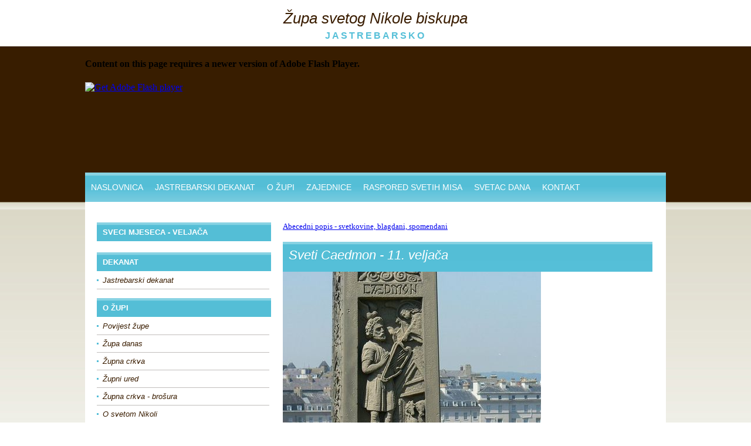

--- FILE ---
content_type: text/html
request_url: http://zupajastrebarsko.hr/svetac.asp?id=6030
body_size: 8504
content:


<!DOCTYPE html PUBLIC "-//W3C//DTD XHTML 1.0 Transitional//EN" "http://www.w3.org/TR/xhtml1/DTD/xhtml1-transitional.dtd">
<html xmlns="http://www.w3.org/1999/xhtml">
<head>



<meta http-equiv="Content-Type" content="text/html; charset=utf-8" />
<title>Župa svetog Nikole biskupa - Jastrebarsko - Svetac dana</title>
<link href="css/stilovi.css" rel="stylesheet" type="text/css" />
</head>

<body>
<div id="outer">
		<div id="nadhdr">
    	<h1>Župa svetog Nikole biskupa</h1>
        <h2>JASTREBARSKO</h2>
    </div>

    <div id="header">
      <object id="FlashID" classid="clsid:D27CDB6E-AE6D-11cf-96B8-444553540000" width="990" height="215">
        <param name="movie" value="flash/header.swf" />
        <param name="quality" value="high" />
        <param name="wmode" value="opaque" />
        <param name="swfversion" value="6.0.65.0" />
        <!-- This param tag prompts users with Flash Player 6.0 r65 and higher to download the latest version of Flash Player. Delete it if you donâ€™t want users to see the prompt. -->
        <param name="expressinstall" value="Scripts/expressInstall.swf" />
        <!-- Next object tag is for non-IE browsers. So hide it from IE using IECC. -->
        <!--[if !IE]>-->
          <div>
            <h4>Content on this page requires a newer version of Adobe Flash Player.</h4>
            <p><a href="http://www.adobe.com/go/getflashplayer"><img src="http://www.adobe.com/images/shared/download_buttons/get_flash_player.gif" alt="Get Adobe Flash player" width="112" height="33" /></a></p>
          </div>
          <!--[if !IE]>-->
        </object>
        <!--<![endif]-->
      </object>
    </div>
    <div id="izbornik">
		<ul>
	<li><a href="index.asp">NASLOVNICA</a></li>
	<li><a href="dekanat.asp">JASTREBARSKI DEKANAT</a></li>
	<li><a href="ozupi.asp">O ŽUPI</a></li>
	<li><a href="zbor_mladih.asp">ZAJEDNICE</a></li>
	<li><a href="raspored_svetih_misa.asp">RASPORED SVETIH MISA</a></li>
	<li><a href="svetac_dana.asp">SVETAC DANA</a></li>
	<li><a href="kontakt.asp">KONTAKT</a></li>
	</ul>

    </div>
    <div id="main">

	

    <div id="sastrane_naslovi">
	<br />
	<h2>SVECI MJESECA - VELJAČA</h2>
	
	<br />
	<h2>DEKANAT</h2>
		<ul class="podmeni">
	<li><a href="dekanat.asp">Jastrebarski dekanat</a></li>
	</ul>

	<h2>O ŽUPI</h2>
		<ul class="podmeni">
	<li><a href="povijest_zupe.asp">Povijest župe</a></li>
	<li><a href="zupa_danas1.asp">Župa danas</a></li>
	<li><a href="zupna_crkva.asp">Župna crkva</a></li>
	<li><a href="zupni_ured.asp">Župni ured</a></li>
	<li><a href="zupna_crkva_brosura.asp">Župna crkva - brošura</a></li>
	<li><a href="o_svetom_nikoli.asp">O svetom Nikoli</a></li>
	<li><a href="svecenici_iz_naseg_kraja.asp">Svećenici iz našeg kraja</a></li>
	<li><a href="sestre_milosrdnice.asp">Sestre milosrdnice</a></li>
	<li><a href="raspored_svetih_misa.asp">Raspored svetih misa</a></li>
	</ul>

	<h2>ZAJEDNICE</h2>
		<ul class="podmeni">
	<li><a href="zbor_mladih.asp">Zbor mladih</a></li>
	<li><a href="crkveni_zbor.asp">Crkveni zbor</a></li>
	<li><a href="ministranti.asp">Ministranti</a></li>
	<li><a href="zupno_ekonomsko_vijece.asp">Župno ekonomsko vijeće</a></li>
	<li><a href="zupno_pastoralno_vijece.asp">Župno pastoralno vijeće</a></li>
	<li><a href="zupni_caritas.asp">Župni Caritas</a></li>
	<li><a href="obiteljska_zajednica.asp">Obiteljska zajednica</a></li>
	<li><a href="liturgijska_zajednica.asp">Liturgijska zajednica</a></li>
	<li><a href="zajednica_mladih.asp">Zajednica mladih</a></li>
	<li><a href="ministrantska_zajednica.asp">Ministrantska zajednica</a></li>
	<li><a href="duhovni_kutak.asp">Duhovni kutak</a></li>
	<li><a href="misao_dana.asp">Misao dana</a></li>
	<li><a href="putnik.asp">Putnik</a></li>
	<li><a href="udruga_svetog_vinka_paulskog.asp">Udruga svetog Vinka Paulskog</a></li>
	<li><a href="djecja_grupa.asp">Dječja grupa</a></li>
	</ul>

	<h2>LINKOVI</h2>
		<ul class="podmeni">
	<li><a href="http://www.glas-koncila.hr" target="_new">Glas Koncila</a></li>
	<li><a href="http://www.veritas.hr" target="_new">Veritas</a></li>
	<li><a href="http://www.zg-nadbiskupija.hr" target="_new">Zagrebačka nadbiskupija</a></li>
	<li><a href="http://www.caritas.hr" target="_new">Hrvatski Caritas</a></li>
	<li><a href="http://www.hbk.hr" target="_new">Hrvatska biskupska konferencija</a></li>
	<li><a href="http://www.hkr.hr" target="_new">Hrvatski katolički radio</a></li>
	<li><a href="molitvenik.asp">Molitvenik</a></li>
	</ul>

    </div>

    <div id="otvorena_vijest">

	<p>
	<a href="sveci_abecedni_popis.asp">Abecedni popis - svetkovine, blagdani, spomendani</a><br>
	

	</p>

	<h1>Sveti Caedmon - 11. veljača</h1><img src="slike/svetac/sveti_caedmon_1.jpg" /><p><div id="vijest_naslov">Sveti Caedmon</div></p><p>Sveti Caedmon, engleski redovnik i pjesnik, rođen je u 7. stoljeću. Prvi je imenom spomenuti engleski kršćanski pjesnik. Podatke o njemu nalazimo u „Crkvenoj povijesti“ Bede Časnoga. Bio je nepismeni samostanski pastir, a godine 657. u snu je doživio božansko nadahnuće i objavljeno mu je njegovo vlastito pjesničko poslanje. Napustio je svoju pastirsku družinu i čuvanje krava te stupio u samostan Whitby (kotar Scarborough, Sjeverni Yorkshire). Uz ohrabrenje svete Hilde, poglavarice tog „dvostrukog“ samostana (u njemu su u odvojenim zgradama boravili redovnici i redovnice), postao je redovnik laik. Počeo je sam, a da ga nitko tome nije učio, pjevati pjesmu u slavu Stvoritelja. Tu je pjesmu zabilježio sveti Beda Časni, a poznata je pod nazivom „Himna“ („Hymn“). U njoj je Caedmon opjevao stvaranje svijeta stilom dvorskih pjesnika, koji je po prvi puta primijenjen na dotad neuobičajenu temu. <br>
<br>
Riječi koje su u tradicionalnoj poeziji označavale kralja (kao gospodar, vladar, čuvar) Caedmon je koristio da označi Boga, dodavajući epitete kao „svemogući“, „vječni“, „nebeska prostranstva“... Bog i njegova djela u „Himni“ se slave na isti način na koji su dvorski zabavljači slavili svoje gospodare. U samostanu je Caedmon do kraja života pretvarao u stihove biblijske sadržaje koje su mu tumačili redovnici. Njegova poezija bila je prihvatljiva i kao razonoda u samostanskoj blagovaonici, jer su tradicionalan stil i kršćanske teme bile ugodne i svećeničkom, redovničkom duhu. Preminuo je oko godine 680. u Whitbyju. Njegovom zagovoru pripisuju se brojna čudesa. Caedmonove pjesme sačuvane su u northumbrijskom i u zapadnosaksonskom dijalektu. O njegovom životu i djelu vode se mnoge znanstvene rasprave i objavljuju brojne knjige. Caedmonov utjecaj na pjesništvo bio je vrlo značajan, pa se mnoge njegove pjesme čiji su autori nepoznati, a pisane su na način koji je on uveo, nazivaju pjesmama „Caedmonove škole“.<br>
</p><img src="slike/svetac/sveti_caedmon_2.jpg" /><p>Slika: <i>Sveti Caedmon</i></p><img src="slike/svetac/sveti_caedmon_3.jpg" /><p>Slika: <i>Sveti Caedmon</i></p><img src="slike/svetac/sveti_caedmon_4.jpg" /><p>Slika: <i>Sveti Caedmon</i></p><img src="slike/svetac/sveti_caedmon_5.jpg" /><p>Slika: <i>Sveti Caedmon</i></p><img src="slike/svetac/sveti_caedmon_6.jpg" /><p>Slika: <i>Sveti Caedmon</i></p><img src="slike/svetac/sveti_caedmon_7.jpg" /><p>Slika: <i>Sveti Caedmon</i></p><img src="slike/svetac/sveti_caedmon_8.jpg" /><p>Slika: <i>Sveti Caedmon</i></p><img src="slike/svetac/sveti_caedmon_9.jpg" /><p>Slika: <i>Sveti Caedmon</i></p><img src="slike/svetac/sveti_caedmon_10.jpg" /><p>Slika: <i>Sveti Caedmon</i></p><img src="slike/svetac/sveti_caedmon_11.jpg" /><p>Slika: <i>Sveti Caedmon</i></p><img src="slike/svetac/sveti_caedmon_12.jpg" /><p>Slika: <i>Sveti Caedmon</i></p>
		
		<p>
		<a href="sveci_abecedni_popis.asp">Abecedni popis - svetkovine, blagdani, spomendani</a>
		</p>
		
    </div>
    </div>
</div>

<div id="footer">
	<h1><img src="images/footer_slika.jpg" alt="DSGN studio izrada internet stranica" border="0" usemap="#Map" />
      <map name="Map" id="Map">
        <area shape="rect" coords="790,9,963,49" href="http://www.dsgn.hr" target="_blank" alt="DSGN Studio d.o.o." />
      </map>
	</h1>
</div>


<script type="text/javascript">
<!--
swfobject.registerObject("FlashID");
//-->
</script>
</body>
</html>

<script language="javascript">

function trazi()
{
var f = document.svetacdana
var mjesec, dan

mjesec 		= f.mjesec.value
dan		 	= f.dan.value

window.open("svetac_dana.asp?mjesec=" + mjesec + "&dan=" + dan, "_top")
}
</script>
